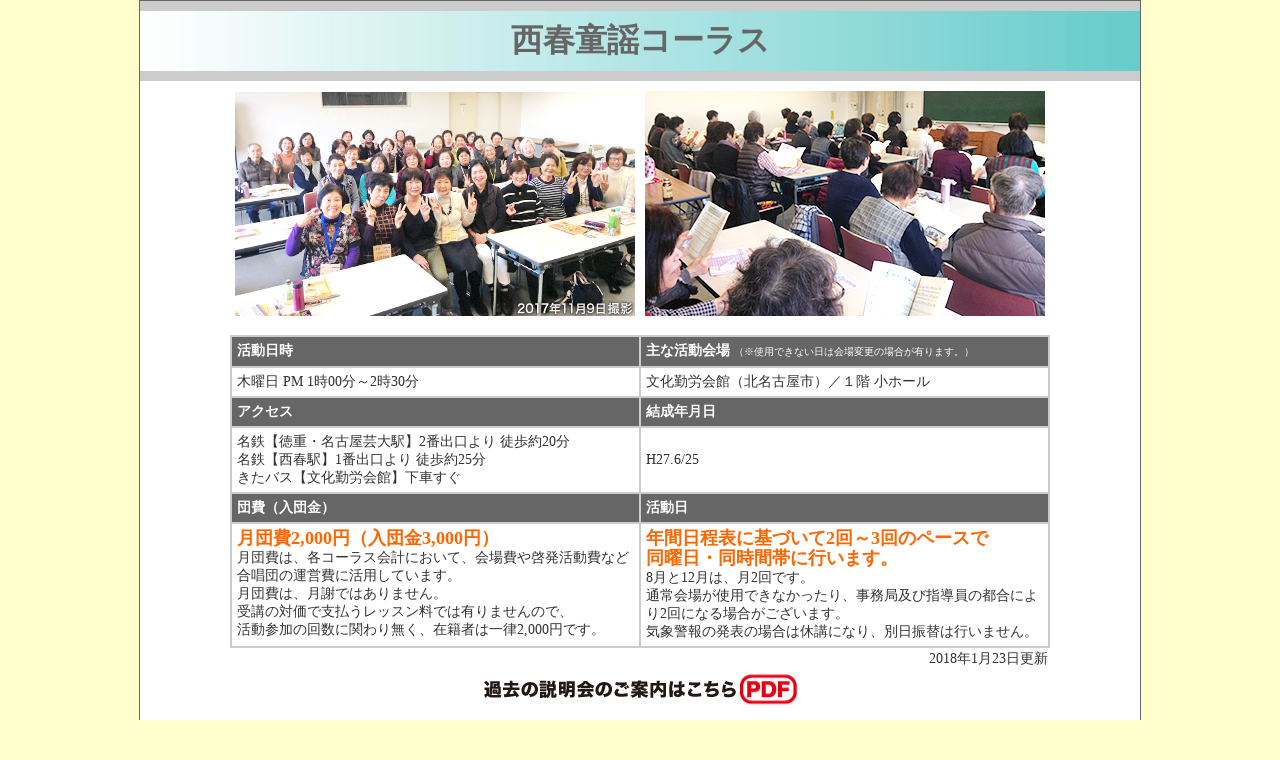

--- FILE ---
content_type: text/html
request_url: http://chubu.d-chorus.com/chorus-shoukai/owaritoubu/016nishiharu.html
body_size: 2001
content:
<!DOCTYPE HTML>
<html>
<head>
<meta charset="utf-8">
<link href="../../css/chorus-style.css" rel="stylesheet" type="text/css" />
<link href="../../css/popcontent.css" rel="stylesheet" type="text/css" />
<title>童謡コーラス（中部版）あなたの街のコーラス</title>
</head>
<body>
<div id="territorys"> 
  <div id="popcontent-midashi">西春童謡コーラス</div>
  <div id="popcontent-mainarea">
    
    <div id="popcontent-imagearea">
      <table width="820" border="0" align="center" cellpadding="5" cellspacing="0" bgcolor="#FFFFFF">
        <tr>
          <td align="center" valign="middle"><img src="016nishiharu/016nishiharu1.JPG" alt="活動の様子" width="400" height="225" /></td>
          <td align="center" valign="middle"><img src="016nishiharu/016nishiharu2.JPG" alt="活動の様子" width="400" height="225" /></td>
        </tr>
      </table>
    </div>
    <div id="popcontent-message">    <table width="820" border="1" align="center" cellpadding="5" cellspacing="0" bordercolor="#CCCCCC">
        <tr>
          <td width="397" bgcolor="#666666" class="white"><strong>活動日時</strong></td>
          <td width="397" bgcolor="#666666" class="white"><strong>主な活動会場</strong> <span class="moji10">（※使用できない日は会場変更の場合が有ります。）</span></td>
        </tr>
        <tr>
          <td>木曜日  PM 1時00分～2時30分</td>
          <td>文化勤労会館（北名古屋市）／１階 小ホール</td>
        </tr>
        <tr>
          <td bgcolor="#666666" class="white"><strong>アクセス</strong></td>
          <td bgcolor="#666666" class="white"><strong>結成年月日</strong></td>
        </tr>
        <tr>
          <td>名鉄【徳重・名古屋芸大駅】2番出口より 徒歩約20分<br>
          名鉄【西春駅】1番出口より 徒歩約25分<br>
          きたバス【文化勤労会館】下車すぐ</td>
          <td>H27.6/25</td>
        </tr>
        <tr bgcolor="#666666">
          <td class="white"><strong>団費（入団金）</strong></td>
          <td bgcolor="#666666" class="white"><strong>活動日</strong></td>
        </tr>
        <tr>
          <td align="left" valign="top"><span class="Orenge18moji">月団費2,000円（入団金3,000円）</span><br />
            月団費は、各コーラス会計において、会場費や啓発活動費など合唱団の運営費に活用しています。<br />
            月団費は、月謝ではありません。<br />
            受講の対価で支払うレッスン料では有りませんので、<br />
          活動参加の回数に関わり無く、在籍者は一律2,000円です。</td>
          <td align="left" valign="top"><span class="Orenge18moji">年間日程表に基づいて2回～3回のペースで<br />
            同曜日・同時間帯に行います。<br />
          </span>8月と12月は、月2回です。<br />
            通常会場が使用できなかったり、事務局及び指導員の都合により2回になる場合がございます。<br />
            気象警報の発表の場合は休講になり、別日振替は行いません。</td>
        </tr>
        
     </table>
     <table width="820" border="1" align="center" cellpadding="0" cellspacing="0" bordercolor="#FFFFFF">
        <tr>
          <td align="right"> 2018年1月23日更新</td>
        </tr>
        
     </table>
   <center><a href="../kesseipdf/016nishiharu.pdf"><img src="../kesseilink.jpg" width="336" height="38"></a><br>
     <br>
   </center>
    </div><br>
    <span class="messagetitle">主な活動会場（※使用できない日は会場変更の場合が有ります）</span>
    <div class="katsudo-images">
      <iframe src="https://www.google.com/maps/embed?pb=!1m18!1m12!1m3!1d3258.1843011053174!2d136.8566063515148!3d35.25167046091941!2m3!1f0!2f0!3f0!3m2!1i1024!2i768!4f13.1!3m3!1m2!1s0x6003752f56c5c161%3A0x76101b1cb82d3fd4!2z5YyX5ZCN5Y-k5bGL5biCIOaWh-WMluWLpOWKtOS8mumkqA!5e0!3m2!1sja!2sjp!4v1512615189366" width="800" height="600" frameborder="0" style="border:0" allowfullscreen></iframe>
    </div>
  </div>
<hr />
 <a href="https://chubu.d-chorus.com/">童謡コーラス</a> &gt;&gt; <a href="https://chubu.d-chorus.com/list.html">あなたの街のコーラス</a>
<footer>
  Copyright(c) 2017 日本音楽生涯学習振興協会 All Rights Reserved. 　Designed by maillot.inc</footer>
</div><p align="center">
  <input type="button" value="サブウィンドウを閉じて戻る" onClick="window.close()"></p>
</body>
</html>


--- FILE ---
content_type: text/css
request_url: http://chubu.d-chorus.com/css/chorus-style.css
body_size: 1330
content:
#territorys {
	font-family: "ＭＳ Ｐゴシック", Osaka, "ヒラギノ角ゴ Pro W3";
	font-size: 14px;
	color: #333333;
	width: 1000px;
	margin-right: auto;
	margin-left: auto;
	border: 1px solid #666666;
	background-color: #FFFFFF;
	padding: 0px;
}

body {
	margin-top: 0px;
	margin-bottom: 0px;
	background-color: #FFFFCB;
}
header {
	float: left;
	width: 1000px;
	font-size: 12px;
	color: #666666;
	padding: 0px;
	background-color: #FFF;
	margin-top: 0px;
	margin-right: 0px;
	margin-bottom: 1px;
	margin-left: 0px;
}
#logo {
	width: 450px;
	float: left;
	padding-top: 5px;
	padding-right: 0px;
	padding-bottom: 0px;
	padding-left: 5px;
	height: 89px;
}
header .right{
	width: 380px;
	float: right;
	padding-top: 5px;
	padding-right: 5px;
	padding-bottom: 0px;
	padding-left: 0px;
}

.right .subcontents{
	font-size: 10px;
	padding-bottom: 3px;
	text-align: right;
	width: 100%;
}
.right .subcontents a  {
	color: #333333;
	text-decoration: none;
}
#kensaku {
	text-align: right;
	font-size: 9px;
}
header nav{
	float: left;
	width: 998px;
	clear: left;
	background-color: #0099cc;
	padding-top: 4px;
	padding-bottom: 1px;
	height: 50px;
	padding-left: 2px;
}
header nav ul{
	padding: 0;
	margin: 0px;
}
header nav li{
	font-size: 14px;
	display: block;
	float: left;
	text-align: center;
	border-top-style: none;
	border-right-style: none;
	border-bottom-style: none;
	border-left-style: none;
	height: 44px;
	width: 120px;
	font-family: "ヒラギノ角ゴ Pro W3", "Hiragino Kaku Gothic Pro", "メイリオ", Meiryo, Osaka, "ＭＳ Ｐゴシック", "MS PGothic", sans-serif;
	text-decoration: none;
	padding-top: 0px;
	padding-right: 2px;
	padding-bottom: 0px;
	padding-left: 2px;
}
header nav li a{
	display: block;
	text-decoration: none;
	border-top-color: #999999;
	border-bottom-color: #999999;
	height: 44px;
}
header nav li a:hover {
	text-decoration: none;
}
header nav li .active{
	display: block;
	text-decoration: none;
	float: left;
	height: 44px;
	margin: 0px;
	width: 124px;
	padding: 0px;
}
#main_area {
	width: 1000px;
	float: left;
	clear: left;
	background-color: #FFF;
}
#main_area main{
	width: 830px;
	float: left;
	margin-bottom: 5px;
}
main #title-head {
	float: left;
	width: 830px;
	height: 300px;
	margin: 0px;
	padding: 0px;
}
main #contents{
	width: 820px;
	padding: 5px;
	background-color: #FFFFFF;
	float: left;
	border-right-color: #CCCCCC;
	margin: 0px;
	border-top-color: #CCCCCC;
	border-bottom-color: #CCCCCC;
	border-left-color: #CCCCCC;
	font-family: "ヒラギノ角ゴ Pro W3", "Hiragino Kaku Gothic Pro", "メイリオ", Meiryo, Osaka, "ＭＳ Ｐゴシック", "MS PGothic", sans-serif;
	font-size: medium;
	
}

#contents a:hover img{
opacity: 0.6;
filter: alpha(opacity=60);
-moz-opacity:0.6;

}
#main_area #side_nav{
	width: 165px;
	float: right;
	padding-top: 5px;
	text-align: center;
	display: block;
}
#side_nav ul {
	margin: 0px;
	padding: 0px;
}
#side_nav ul li{
	float: left;
	width: 160px;
	margin-bottom: 2px;
	display: block;
	text-decoration: none;
	border-top-style: none;
	border-right-style: none;
	border-bottom-style: none;
	border-left-style: none;
	list-style-type: none;
}
#side_nav #chorusabout{
	float: left;
	width: 160px;
	background-image: url(../img/linkbutton/link_chorus_haikei.png);
	background-position: center top;
	height: 125px;
	padding-top: 30px;
	padding-right: 0px;
	padding-bottom: 0px;
	padding-left: 0px;
	margin-top: 1px;
	margin-right: 0px;
	margin-bottom: 1px;
	margin-left: 0px;
	clear: left;
}
#side_nav #katsudou {
	float: left;
	width: 160px;
	background-image: url(../img/linkbutton/linkkatsudou_haikei.png);
	background-position: center top;
	height: 188px;
	padding-top: 30px;
	padding-right: 0px;
	padding-bottom: 0px;
	padding-left: 0px;
	background-repeat: no-repeat;
	margin-top: 2px;
	margin-right: 0px;
	margin-bottom: 10px;
	margin-left: 0px;
	clear: left;
}
#side_nav ul #relationlink {
	display: block;
	margin: 0px;
	padding: 0px;
}
#side_nav #relationlink li{
	font-size: 12px;
	line-height: 130%;
	float: left;
	width: 160px;
	margin-bottom: 5px;
}
#side_nav #relationlink li a{
	color: #386E6E;
	text-decoration: none;
	background-color: #CCEEF0;
	border: 1px solid #89D5D3;
	display: block;
	padding: 3px;
	list-style-type: none;
}
#side_nav #relationlink li a:hover {
	color: #000000;
	background-color: #CCCCCC;
}
.midori {
	font-weight: bold;
	color: #006600;
}
.blue {
	font-weight: bold;
	color: #36C;
}


.bordeaux {
	color: #633;
}

iframe { border: none;
}

footer {
	clear: both;
	width: 1000px;
	text-align: center;
	font-size: small;
	color: #FFFFFF;
	background-color: #0099cc;
	display: block;
	padding-top: 5px;
	padding-bottom: 5px;
	font-weight: bold;
}

#pageTop{
	border-radius: 5px;
	color: #FFF;
	padding: 10px;
	position: fixed;
	bottom: 20px;
	right: 20px;
	background-color: #999;
	text-decoration: none;
	font-family: "ヒラギノ角ゴ Pro W3", "Hiragino Kaku Gothic Pro", "メイリオ", Meiryo, Osaka, "ＭＳ Ｐゴシック", "MS PGothic", sans-serif;
	font-size: 12px;
	}
#pageTop:hover{
	background:#EEE;
	color: #666;
	text-decoration: none;
	}
.center {
	text-align: center;
	display: block;
	float: left;
	width: 100%;
	padding-top: 10px;
	padding-bottom: 10px;
}
#contents .right {
	text-align: right;
}


--- FILE ---
content_type: text/css
request_url: http://chubu.d-chorus.com/css/popcontent.css
body_size: 466
content:
@charset "utf-8";
/* CSS Document */

#popcontent-midashi {
	font-size: xx-large;
	font-weight: bold;
	color: #666666;
	float: left;
	height: 50px;
	width: 990px;
	border-bottom-width: 10px;
	border-bottom-style: solid;
	border-bottom-color: #CCCCCC;
	text-align: center;
	border-top-width: 10px;
	border-top-style: solid;
	border-top-color: #CCCCCC;
	padding: 5px;
	line-height: 150%;
	background-image: url(../img/logoback.jpg);
	background-repeat: no-repeat;
}
#popcontent-imagearea {
	padding: 5px;
	float: left;
	width: 990px;
	clear: left;
}
#popcontent-message {
	padding: 5px;
	width: 990px;
	line-height: 130%;
	float: left;
}
#popcontent-mainarea .katsudo-images {
	padding: 5px;
	clear: left;
	float: left;
	width: 990px;
	display: block;
	text-align: center;
}
#popcontent-mainarea {
	float: left;
	width: 1000px;
	background-color: #FFF;
}
.messagetitle {
	font-size: 16px;
	background-color: #669999;
	padding: 5px;
	float: left;
	width: 990px;
	font-weight: bold;
	color: #FFFFFF;
	margin-top: 5px;
	clear: left;
	text-align: center;
}#popcontent-message table tr .white strong {
	font-weight: bold;
	color: #FFF;
}
#popcontent-message table tr .white .moji10 {
	font-size: 10px;
	color: #FFF;
}
.Orenge18moji {

	font-size: 18px;
	font-weight: bold;
	color: #FF6600;
}
